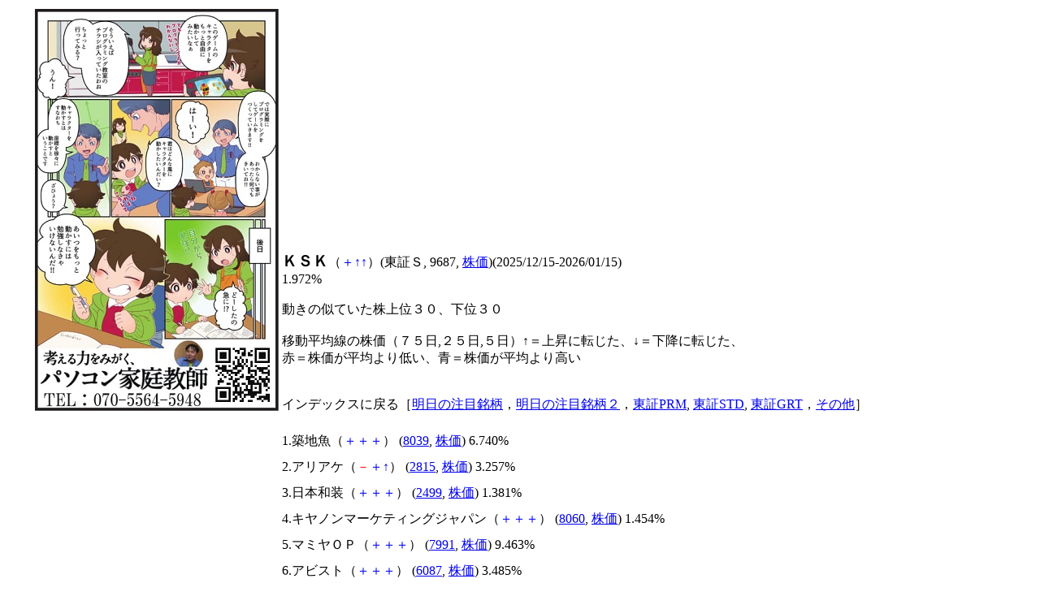

--- FILE ---
content_type: text/html
request_url: http://home.catv.ne.jp/kk/gnyareen/9687-T.html
body_size: 18121
content:
<html lang="ja"><head>
<script async src="//pagead2.googlesyndication.com/pagead/js/adsbygoogle.js"></script>
<script>
     (adsbygoogle = window.adsbygoogle || []).push({
          google_ad_client: "ca-pub-4145517893397015",
          enable_page_level_ads: true
     });
</script>
<title>全銘柄動きの似ている株上位３０下位３０</title>
<meta http-equiv=Content-Type content="text/html; charset=shift_jis">
<meta name="viewport" content="width=device-width, initial-scale=1.0">
<meta name=Descriptioncontent="株式連動銘柄"><meta name=Keywordscontent="株式,株,連動,銘柄,ＫＳＫ,9687"></head>
<body><center>
<table width="1200"><tr valign="top"><td align="right" width="300">
<a href="http://paso-com-tutor.com/" target=_blank><img src="logo.png" alt="考える力をみがく、パャRン家庭教師"></a>
<script async src="//pagead2.googlesyndication.com/pagead/js/adsbygoogle.js"></script>
<!-- stock_calc_middle -->
<ins class="adsbygoogle"
     style="display:block"
     data-ad-client="ca-pub-4145517893397015"
     data-ad-slot="4625294282"
     data-ad-format="auto"></ins>
<script>
(adsbygoogle = window.adsbygoogle || []).push({});
</script>
<a href="https://paso-com-tutor.com/blog/20190525-2268/" target=_blank><img src="maekawa_cover_0301_A-2.jpg" alt="人生をプログラミング"></a>
<p><iframe scrolling='no' frameBorder='0' style='padding:0px; margin:0px; border:0px;border-style:none;border-style:none;' width='300' height='250' src="https://refbanners.com/I?tag=d_69711m_3021c_&site=69711&ad=3021" ></iframe></p>
</td>
<td align="left" >
<script async src="//pagead2.googlesyndication.com/pagead/js/adsbygoogle.js"></script>
<!-- stock_calc_upper -->
<ins class="adsbygoogle"
     style="display:block"
     data-ad-client="ca-pub-4145517893397015"
     data-ad-slot="9055493884"
     data-ad-format="auto"></ins>
<script>
(adsbygoogle = window.adsbygoogle || []).push({});
</script>
<br><big><b>ＫＳＫ</b></big>（<font color="BLUE">＋</font><font color="BLUE">↑</font><font color="BLUE">↑</font>）(東証Ｓ, 9687, <a href="http://stocks.finance.yahoo.co.jp/stocks/chart/?code=9687.T" target=_blank>株価</a>)(2025/12/15-2026/01/15)<br>
1.972%<br><br>
動きの似ていた株上位３０、下位３０<br><br>
移動平均線の株価（７５日,２５日,５日）↑＝上昇に転じた、↓＝下降に転じた、<br>赤＝株価が平均より低い、青＝株価が平均より高い<br><br>
<br>インデックスに戻る［<a href="chumoku.html">明日の注目銘柄</a>，<a href="chumoku2.html">明日の注目銘柄２</a>，<a href="index.html">東証PRM</a>, <a href="tosho2.html">東証STD</a>, <a href="tosho.html">東証GRT</a>，<a href="sonota.html">その他</a>］<br><br>
<span style="line-height:200%">
1.築地魚（<font color="BLUE">＋</font><font color="BLUE">＋</font><font color="BLUE">＋</font>） (<a href="8039-T.html">8039</a>, <a href="http://stocks.finance.yahoo.co.jp/stocks/chart/?code=8039.T" target=_blank>株価</a>) 6.740%<br>
2.アリアケ（<font color="RED">－</font><font color="BLUE">＋</font><font color="BLUE">↑</font>） (<a href="2815-T.html">2815</a>, <a href="http://stocks.finance.yahoo.co.jp/stocks/chart/?code=2815.T" target=_blank>株価</a>) 3.257%<br>
3.日本和装（<font color="BLUE">＋</font><font color="BLUE">＋</font><font color="BLUE">＋</font>） (<a href="2499-T.html">2499</a>, <a href="http://stocks.finance.yahoo.co.jp/stocks/chart/?code=2499.T" target=_blank>株価</a>) 1.381%<br>
4.キヤノンマーケティングジャパン（<font color="BLUE">＋</font><font color="BLUE">＋</font><font color="BLUE">＋</font>） (<a href="8060-T.html">8060</a>, <a href="http://stocks.finance.yahoo.co.jp/stocks/chart/?code=8060.T" target=_blank>株価</a>) 1.454%<br>
5.マミヤＯＰ（<font color="BLUE">＋</font><font color="BLUE">＋</font><font color="BLUE">＋</font>） (<a href="7991-T.html">7991</a>, <a href="http://stocks.finance.yahoo.co.jp/stocks/chart/?code=7991.T" target=_blank>株価</a>) 9.463%<br>
6.アビスト（<font color="BLUE">＋</font><font color="BLUE">＋</font><font color="BLUE">＋</font>） (<a href="6087-T.html">6087</a>, <a href="http://stocks.finance.yahoo.co.jp/stocks/chart/?code=6087.T" target=_blank>株価</a>) 3.485%<br>
7.ユニリタ（<font color="BLUE">＋</font><font color="BLUE">＋</font><font color="BLUE">＋</font>） (<a href="3800-T.html">3800</a>, <a href="http://stocks.finance.yahoo.co.jp/stocks/chart/?code=3800.T" target=_blank>株価</a>) 1.961%<br>
8.ベリテ（<font color="BLUE">＋</font><font color="BLUE">＋</font><font color="BLUE">＋</font>） (<a href="9904-T.html">9904</a>, <a href="http://stocks.finance.yahoo.co.jp/stocks/chart/?code=9904.T" target=_blank>株価</a>) 1.058%<br>
9.ノエビアHD（<font color="BLUE">＋</font><font color="BLUE">＋</font><font color="BLUE">＋</font>） (<a href="4928-T.html">4928</a>, <a href="http://stocks.finance.yahoo.co.jp/stocks/chart/?code=4928.T" target=_blank>株価</a>) 1.961%<br>
10.AOKI（<font color="BLUE">＋</font><font color="BLUE">＋</font><font color="BLUE">＋</font>） (<a href="8214-T.html">8214</a>, <a href="http://stocks.finance.yahoo.co.jp/stocks/chart/?code=8214.T" target=_blank>株価</a>) 7.264%<br>
11.テンポスＢ（<font color="BLUE">＋</font><font color="BLUE">＋</font><font color="BLUE">＋</font>） (<a href="2751-T.html">2751</a>, <a href="http://stocks.finance.yahoo.co.jp/stocks/chart/?code=2751.T" target=_blank>株価</a>) 6.295%<br>
12.タムロン（<font color="BLUE">＋</font><font color="BLUE">＋</font><font color="BLUE">＋</font>） (<a href="7740-T.html">7740</a>, <a href="http://stocks.finance.yahoo.co.jp/stocks/chart/?code=7740.T" target=_blank>株価</a>) 1.237%<br>
13.洋埠頭（<font color="BLUE">＋</font><font color="BLUE">＋</font><font color="BLUE">＋</font>） (<a href="9351-T.html">9351</a>, <a href="http://stocks.finance.yahoo.co.jp/stocks/chart/?code=9351.T" target=_blank>株価</a>) 2.102%<br>
14.グローバルX（<font color="RED">－</font><font color="BLUE">↑</font><font color="BLUE">↑</font>） (<a href="2626-T.html">2626</a>, <a href="http://stocks.finance.yahoo.co.jp/stocks/chart/?code=2626.T" target=_blank>株価</a>) 1.173%<br>
15.日本セラミック（<font color="BLUE">＋</font><font color="BLUE">＋</font><font color="BLUE">＋</font>） (<a href="6929-T.html">6929</a>, <a href="http://stocks.finance.yahoo.co.jp/stocks/chart/?code=6929.T" target=_blank>株価</a>) 2.941%<br>
16.センチュ２１（<font color="BLUE">＋</font><font color="BLUE">＋</font><font color="BLUE">＋</font>） (<a href="8898-T.html">8898</a>, <a href="http://stocks.finance.yahoo.co.jp/stocks/chart/?code=8898.T" target=_blank>株価</a>) 2.518%<br>
17.ビジネスコーチ（<font color="BLUE">＋</font><font color="BLUE">＋</font><font color="RED">↓</font>） (<a href="9562-T.html">9562</a>, <a href="http://stocks.finance.yahoo.co.jp/stocks/chart/?code=9562.T" target=_blank>株価</a>) 4.110%<br>
18.手間いらず（<font color="BLUE">↑</font><font color="BLUE">＋</font><font color="BLUE">＋</font>） (<a href="2477-T.html">2477</a>, <a href="http://stocks.finance.yahoo.co.jp/stocks/chart/?code=2477.T" target=_blank>株価</a>) 0.949%<br>
19.ＧＭＯクリック（<font color="RED">－</font><font color="BLUE">↑</font><font color="BLUE">↑</font>） (<a href="7177-T.html">7177</a>, <a href="http://stocks.finance.yahoo.co.jp/stocks/chart/?code=7177.T" target=_blank>株価</a>) 1.482%<br>
20.ハイパー（<font color="RED">－</font><font color="BLUE">＋</font><font color="BLUE">＋</font>） (<a href="3054-T.html">3054</a>, <a href="http://stocks.finance.yahoo.co.jp/stocks/chart/?code=3054.T" target=_blank>株価</a>) 0.000%<br>
21.阪急リート（<font color="RED">－</font><font color="BLUE">＋</font><font color="BLUE">↑</font>） (<a href="8977-T.html">8977</a>, <a href="http://stocks.finance.yahoo.co.jp/stocks/chart/?code=8977.T" target=_blank>株価</a>) 0.774%<br>
22.デンキョーグループＨ（<font color="BLUE">↑</font><font color="BLUE">＋</font><font color="BLUE">↑</font>） (<a href="8144-T.html">8144</a>, <a href="http://stocks.finance.yahoo.co.jp/stocks/chart/?code=8144.T" target=_blank>株価</a>) 1.222%<br>
23.一正蒲鉾（<font color="RED">－</font><font color="RED">－</font><font color="RED">－</font>） (<a href="2904-T.html">2904</a>, <a href="http://stocks.finance.yahoo.co.jp/stocks/chart/?code=2904.T" target=_blank>株価</a>) -0.267%<br>
24.日清オイリオ（<font color="BLUE">＋</font><font color="BLUE">＋</font><font color="BLUE">＋</font>） (<a href="2602-T.html">2602</a>, <a href="http://stocks.finance.yahoo.co.jp/stocks/chart/?code=2602.T" target=_blank>株価</a>) 4.836%<br>
25.平和（<font color="BLUE">＋</font><font color="BLUE">＋</font><font color="BLUE">＋</font>） (<a href="6412-T.html">6412</a>, <a href="http://stocks.finance.yahoo.co.jp/stocks/chart/?code=6412.T" target=_blank>株価</a>) 5.298%<br>
26.明豊ファシリティワークス株式会社（<font color="BLUE">＋</font><font color="BLUE">＋</font><font color="BLUE">＋</font>） (<a href="1717-T.html">1717</a>, <a href="http://stocks.finance.yahoo.co.jp/stocks/chart/?code=1717.T" target=_blank>株価</a>) 3.555%<br>
27.ビライフ投資（<font color="BLUE">＋</font><font color="BLUE">＋</font><font color="RED">－</font>） (<a href="8984-T.html">8984</a>, <a href="http://stocks.finance.yahoo.co.jp/stocks/chart/?code=8984.T" target=_blank>株価</a>) 1.134%<br>
28.竹本容器（<font color="BLUE">＋</font><font color="RED">－</font><font color="RED">－</font>） (<a href="4248-T.html">4248</a>, <a href="http://stocks.finance.yahoo.co.jp/stocks/chart/?code=4248.T" target=_blank>株価</a>) -0.698%<br>
29.フジテック（<font color="RED">－</font><font color="RED">－</font><font color="BLUE">↑</font>） (<a href="6406-T.html">6406</a>, <a href="http://stocks.finance.yahoo.co.jp/stocks/chart/?code=6406.T" target=_blank>株価</a>) 0.248%<br>
30.産業Ｆ投資（<font color="BLUE">＋</font><font color="BLUE">＋</font><font color="BLUE">＋</font>） (<a href="3249-T.html">3249</a>, <a href="http://stocks.finance.yahoo.co.jp/stocks/chart/?code=3249.T" target=_blank>株価</a>) 5.886%<br>
<br>
<script async src="//pagead2.googlesyndication.com/pagead/js/adsbygoogle.js"></script>
<!-- stock_calc_middle -->
<ins class="adsbygoogle"
     style="display:block"
     data-ad-client="ca-pub-4145517893397015"
     data-ad-slot="4625294282"
     data-ad-format="auto"></ins>
<script>
(adsbygoogle = window.adsbygoogle || []).push({});
</script>
<br>
4213.大黒屋Ｈ（<font color="BLUE">＋</font><font color="BLUE">＋</font><font color="BLUE">＋</font>） (<a href="6993-T.html">6993</a>, <a href="http://stocks.finance.yahoo.co.jp/stocks/chart/?code=6993.T" target=_blank>株価</a>) 77.500%<br>
4214.アドバンスクリエイト（<font color="RED">－</font><font color="BLUE">＋</font><font color="RED">－</font>） (<a href="8798-T.html">8798</a>, <a href="http://stocks.finance.yahoo.co.jp/stocks/chart/?code=8798.T" target=_blank>株価</a>) 16.757%<br>
4215.ｍｏｎｏＡＩ（<font color="BLUE">＋</font><font color="BLUE">＋</font><font color="RED">－</font>） (<a href="5240-T.html">5240</a>, <a href="http://stocks.finance.yahoo.co.jp/stocks/chart/?code=5240.T" target=_blank>株価</a>) 54.301%<br>
4216.Ｄｅｆ（<font color="BLUE">＋</font><font color="BLUE">＋</font><font color="BLUE">＋</font>） (<a href="4833-T.html">4833</a>, <a href="http://stocks.finance.yahoo.co.jp/stocks/chart/?code=4833.T" target=_blank>株価</a>) 86.885%<br>
4217.電通総研（<font color="RED">－</font><font color="RED">－</font><font color="RED">－</font>） (<a href="4812-T.html">4812</a>, <a href="http://stocks.finance.yahoo.co.jp/stocks/chart/?code=4812.T" target=_blank>株価</a>) -67.411%<br>
4218.ダイタン（<font color="RED">－</font><font color="RED">－</font><font color="BLUE">＋</font>） (<a href="1980-T.html">1980</a>, <a href="http://stocks.finance.yahoo.co.jp/stocks/chart/?code=1980.T" target=_blank>株価</a>) -62.142%<br>
4219.マルハニチロ（<font color="RED">－</font><font color="RED">－</font><font color="BLUE">＋</font>） (<a href="1333-T.html">1333</a>, <a href="http://stocks.finance.yahoo.co.jp/stocks/chart/?code=1333.T" target=_blank>株価</a>) -64.067%<br>
4220.ビーブレイク（<font color="RED">－</font><font color="RED">－</font><font color="BLUE">＋</font>） (<a href="3986-T.html">3986</a>, <a href="http://stocks.finance.yahoo.co.jp/stocks/chart/?code=3986.T" target=_blank>株価</a>) -63.060%<br>
4221.東洋ドライ（<font color="RED">－</font><font color="RED">－</font><font color="BLUE">＋</font>） (<a href="4976-T.html">4976</a>, <a href="http://stocks.finance.yahoo.co.jp/stocks/chart/?code=4976.T" target=_blank>株価</a>) -63.731%<br>
4222.ドリーム・アーツ（<font color="RED">－</font><font color="RED">－</font><font color="BLUE">↑</font>） (<a href="4811-T.html">4811</a>, <a href="http://stocks.finance.yahoo.co.jp/stocks/chart/?code=4811.T" target=_blank>株価</a>) -65.106%<br>
4223.誠建設工業（<font color="BLUE">＋</font><font color="RED">↓</font><font color="BLUE">＋</font>） (<a href="8995-T.html">8995</a>, <a href="http://stocks.finance.yahoo.co.jp/stocks/chart/?code=8995.T" target=_blank>株価</a>) 39.757%<br>
4224.日本精密（<font color="BLUE">＋</font><font color="BLUE">＋</font><font color="BLUE">＋</font>） (<a href="7771-T.html">7771</a>, <a href="http://stocks.finance.yahoo.co.jp/stocks/chart/?code=7771.T" target=_blank>株価</a>) 177.108%<br>
4225.ＡｅｒｏＥｄｇｅ（<font color="RED">－</font><font color="RED">－</font><font color="BLUE">＋</font>） (<a href="7409-T.html">7409</a>, <a href="http://stocks.finance.yahoo.co.jp/stocks/chart/?code=7409.T" target=_blank>株価</a>) -44.022%<br>
4226.ショーボンド（<font color="RED">－</font><font color="RED">－</font><font color="BLUE">＋</font>） (<a href="1414-T.html">1414</a>, <a href="http://stocks.finance.yahoo.co.jp/stocks/chart/?code=1414.T" target=_blank>株価</a>) -72.726%<br>
4227.TORICO（<font color="BLUE">＋</font><font color="BLUE">＋</font><font color="RED">－</font>） (<a href="7138-T.html">7138</a>, <a href="http://stocks.finance.yahoo.co.jp/stocks/chart/?code=7138.T" target=_blank>株価</a>) 126.573%<br>
4228.ソフトバンクグループ（<font color="RED">－</font><font color="RED">－</font><font color="RED">－</font>） (<a href="9984-T.html">9984</a>, <a href="http://stocks.finance.yahoo.co.jp/stocks/chart/?code=9984.T" target=_blank>株価</a>) -75.930%<br>
4229.岡本硝子（<font color="BLUE">＋</font><font color="BLUE">＋</font><font color="BLUE">＋</font>） (<a href="7746-T.html">7746</a>, <a href="http://stocks.finance.yahoo.co.jp/stocks/chart/?code=7746.T" target=_blank>株価</a>) 232.558%<br>
4230.伊藤忠（<font color="RED">－</font><font color="RED">－</font><font color="BLUE">＋</font>） (<a href="8001-T.html">8001</a>, <a href="http://stocks.finance.yahoo.co.jp/stocks/chart/?code=8001.T" target=_blank>株価</a>) -78.400%<br>
4231.東洋ビジネス（<font color="RED">－</font><font color="RED">－</font><font color="RED">－</font>） (<a href="4828-T.html">4828</a>, <a href="http://stocks.finance.yahoo.co.jp/stocks/chart/?code=4828.T" target=_blank>株価</a>) -79.327%<br>
4232.サッポロHD（<font color="RED">－</font><font color="RED">－</font><font color="BLUE">↑</font>） (<a href="2501-T.html">2501</a>, <a href="http://stocks.finance.yahoo.co.jp/stocks/chart/?code=2501.T" target=_blank>株価</a>) -80.733%<br>
4233.コスモス（<font color="RED">－</font><font color="RED">－</font><font color="RED">－</font>） (<a href="6772-T.html">6772</a>, <a href="http://stocks.finance.yahoo.co.jp/stocks/chart/?code=6772.T" target=_blank>株価</a>) -83.940%<br>
4234.東インキ（<font color="RED">－</font><font color="RED">－</font><font color="BLUE">＋</font>） (<a href="4635-T.html">4635</a>, <a href="http://stocks.finance.yahoo.co.jp/stocks/chart/?code=4635.T" target=_blank>株価</a>) -78.521%<br>
4235.藤田観光（<font color="RED">－</font><font color="RED">－</font><font color="BLUE">＋</font>） (<a href="9722-T.html">9722</a>, <a href="http://stocks.finance.yahoo.co.jp/stocks/chart/?code=9722.T" target=_blank>株価</a>) -78.074%<br>
4236.リベルタ（<font color="RED">－</font><font color="RED">－</font><font color="BLUE">↑</font>） (<a href="4935-T.html">4935</a>, <a href="http://stocks.finance.yahoo.co.jp/stocks/chart/?code=4935.T" target=_blank>株価</a>) -82.463%<br>
4237.かわでん（<font color="RED">－</font><font color="RED">－</font><font color="RED">－</font>） (<a href="6648-T.html">6648</a>, <a href="http://stocks.finance.yahoo.co.jp/stocks/chart/?code=6648.T" target=_blank>株価</a>) -76.346%<br>
4238.ＶＡＬＵＥＮＥＸ（<font color="BLUE">＋</font><font color="BLUE">＋</font><font color="BLUE">＋</font>） (<a href="4422-T.html">4422</a>, <a href="http://stocks.finance.yahoo.co.jp/stocks/chart/?code=4422.T" target=_blank>株価</a>) 180.374%<br>
4239.伊勢化（<font color="RED">－</font><font color="RED">－</font><font color="BLUE">＋</font>） (<a href="4107-T.html">4107</a>, <a href="http://stocks.finance.yahoo.co.jp/stocks/chart/?code=4107.T" target=_blank>株価</a>) -84.863%<br>
4240.ＭＤＶ（<font color="BLUE">＋</font><font color="BLUE">＋</font><font color="BLUE">↑</font>） (<a href="3902-T.html">3902</a>, <a href="http://stocks.finance.yahoo.co.jp/stocks/chart/?code=3902.T" target=_blank>株価</a>) 211.624%<br>
4241.ＵＴグループ（<font color="RED">－</font><font color="RED">－</font><font color="BLUE">＋</font>） (<a href="2146-T.html">2146</a>, <a href="http://stocks.finance.yahoo.co.jp/stocks/chart/?code=2146.T" target=_blank>株価</a>) -92.607%<br>
4242.ＨＢサービス（<font color="RED">－</font><font color="RED">－</font><font color="RED">－</font>） (<a href="2743-T.html">2743</a>, <a href="http://stocks.finance.yahoo.co.jp/stocks/chart/?code=2743.T" target=_blank>株価</a>) -97.297%<br>
<br>インデックスに戻る［<a href="chumoku.html">明日の注目銘柄</a>，<a href="chumoku2.html">明日の注目銘柄２</a>，<a href="index.html">東証PRM</a>, <a href="tosho2.html">東証STD</a>, <a href="tosho.html">東証GRT</a>，<a href="sonota.html">その他</a>］<br><br>
</span>
<br>
<script async src="//pagead2.googlesyndication.com/pagead/js/adsbygoogle.js"></script>
<!-- stock_calc_under2 -->
<ins class="adsbygoogle"
     style="display:block"
     data-ad-client="ca-pub-4145517893397015"
     data-ad-slot="1532227087"
     data-ad-format="auto"></ins>
<script>
(adsbygoogle = window.adsbygoogle || []).push({});
</script>
</td></tr></table>
</center></body></html>


--- FILE ---
content_type: text/html; charset=utf-8
request_url: https://www.google.com/recaptcha/api2/aframe
body_size: 265
content:
<!DOCTYPE HTML><html><head><meta http-equiv="content-type" content="text/html; charset=UTF-8"></head><body><script nonce="w-qnel_vSaEugZLSMrvs7g">/** Anti-fraud and anti-abuse applications only. See google.com/recaptcha */ try{var clients={'sodar':'https://pagead2.googlesyndication.com/pagead/sodar?'};window.addEventListener("message",function(a){try{if(a.source===window.parent){var b=JSON.parse(a.data);var c=clients[b['id']];if(c){var d=document.createElement('img');d.src=c+b['params']+'&rc='+(localStorage.getItem("rc::a")?sessionStorage.getItem("rc::b"):"");window.document.body.appendChild(d);sessionStorage.setItem("rc::e",parseInt(sessionStorage.getItem("rc::e")||0)+1);localStorage.setItem("rc::h",'1768659771189');}}}catch(b){}});window.parent.postMessage("_grecaptcha_ready", "*");}catch(b){}</script></body></html>